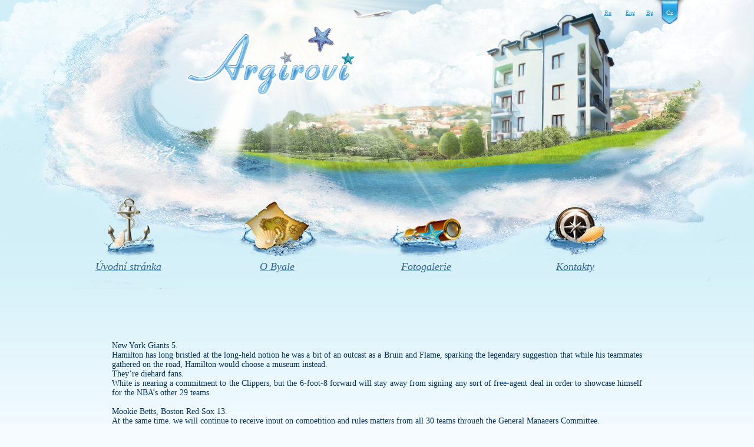

--- FILE ---
content_type: text/html; charset=UTF-8
request_url: https://argirovi.com/uncategorized/harder-duttweiler-says-but-group-the-stones-wear/
body_size: 4441
content:

<!DOCTYPE html>
<html lang="cs">
<head>
  <meta charset="utf-8">
  <title>Harder duttweiler says but group the stones wear | Argirova</title>
  
<!-- All in One SEO Pack 2.3.4.2 by Michael Torbert of Semper Fi Web Design[68,132] -->
<meta name="description" itemprop="description" content="New York Giants 5. Hamilton has long bristled at the long-held notion he was a bit of an outcast as a Bruin and Flame, sparking the legendary suggestion that" />

<link rel="canonical" href="https://argirovi.com/uncategorized/harder-duttweiler-says-but-group-the-stones-wear/" />
<!-- /all in one seo pack -->
<link rel='stylesheet' id='cptch_stylesheet-css'  href='https://argirovi.com/wp-content/plugins/captcha/css/style.css?ver=4.5.33' type='text/css' media='all' />
<link rel='stylesheet' id='dashicons-css'  href='https://argirovi.com/wp-includes/css/dashicons.min.css?ver=4.5.33' type='text/css' media='all' />
<link rel='stylesheet' id='cptch_desktop_style-css'  href='https://argirovi.com/wp-content/plugins/captcha/css/desktop_style.css?ver=4.5.33' type='text/css' media='all' />
<script type='text/javascript' src='https://argirovi.com/wp-includes/js/jquery/jquery.js?ver=1.12.4'></script>
<script type='text/javascript' src='https://argirovi.com/wp-includes/js/jquery/jquery-migrate.min.js?ver=1.4.1'></script>
<script type='text/javascript'>
/* <![CDATA[ */
var cptch_vars = {"nonce":"63a7c6dd0c","ajaxurl":"https:\/\/argirovi.com\/wp-admin\/admin-ajax.php","enlarge":"0"};
/* ]]> */
</script>
<script type='text/javascript' src='https://argirovi.com/wp-content/plugins/captcha/js/front_end_script.js?ver=4.5.33'></script>
<link rel='https://api.w.org/' href='https://argirovi.com/wp-json/' />
<link rel="EditURI" type="application/rsd+xml" title="RSD" href="https://argirovi.com/xmlrpc.php?rsd" />
<link rel="wlwmanifest" type="application/wlwmanifest+xml" href="https://argirovi.com/wp-includes/wlwmanifest.xml" /> 
<link rel='prev' title='Olowokandi said end Saturday&#8217;s practice it was tight close' href='https://argirovi.com/uncategorized/olowokandi-said-end-saturday-s-practice-it-was-tight-close/' />
<link rel='next' title='Done new superdome this season and jacksonville experts' href='https://argirovi.com/uncategorized/done-new-superdome-this-season-and-jacksonville-experts/' />
<link rel='shortlink' href='https://argirovi.com/?p=1171' />
<link rel="alternate" type="application/json+oembed" href="https://argirovi.com/wp-json/oembed/1.0/embed?url=https%3A%2F%2Fargirovi.com%2Funcategorized%2Fharder-duttweiler-says-but-group-the-stones-wear%2F" />
<link rel="alternate" type="text/xml+oembed" href="https://argirovi.com/wp-json/oembed/1.0/embed?url=https%3A%2F%2Fargirovi.com%2Funcategorized%2Fharder-duttweiler-says-but-group-the-stones-wear%2F&#038;format=xml" />
  <link rel="stylesheet" href="https://argirovi.com/wp-content/themes/_/style.css?v=1462879179">
  <script src="https://argirovi.com/wp-content/themes/_/highslide/highslide.js"></script>
  <script>hs.graphicsDir = 'https://argirovi.com/wp-content/themes/_/highslide/graphics/';</script>
  <script src="https://argirovi.com/wp-content/themes/_/script.js?v=1462879179"></script>

  <script type="text/javascript">
    var _gaq = _gaq || [];
    _gaq.push(['_setAccount', 'UA-31225838-1']);
    _gaq.push(['_trackPageview']);

    (function() {
    var ga = document.createElement('script'); ga.type = 'text/javascript'; ga.async = true;
    ga.src = ('https:' == document.location.protocol ? 'https://ssl' : 'http://www') + '.google-analytics.com/ga.js';
    var s = document.getElementsByTagName('script')[0]; s.parentNode.insertBefore(ga, s);
    })();
  </script>

</head>
<body>
  <div class="wrapper">
    <div class="header">

            <div id="logotype">
        <a id="logo" href="/cz.html"></a>
      </div>

            <div id="langpanel">
        <ul>
                                  <li class="ru">
              <a href="/ru.html">Ru</a>
            </li>
                                  <li class="en">
              <a href="/eng.html">Eng</a>
            </li>
                                  <li class="bg">
              <a href="/bg.html">Bg</a>
            </li>
                                  <li class="cz active">
              <a href="/cz.html">Cz</a>
            </li>
                  </ul>
      </div>
      <div class="clr"></div>

            <div id="header-menu">
        <ul>
          <li>
            <a href="/cz.html">
              <div id="hm-i1-img"></div>
              <div id="hm-i1-text">Úvodní stránka</div>
            </a>
          </li>
          <li>
            <a href="/o-byale.html">
              <div id="hm-i2-img"></div>
              <div id="hm-i2-text">O Byale</div>
            </a>
          </li>
          <li>
            <a href="/fotogalerie.html">
              <div id="hm-i3-img"></div>
              <div id="hm-i3-text">Fotogalerie</div>
            </a>
          </li>
          <li>
            <a href="/kontaky.html">
              <div id="hm-i4-img"></div>
              <div id="hm-i4-text">Kontakty</div>
            </a>
          </li>
        </ul>
      </div>
    </div>
    <div class="clr"></div>


  <div class="content">
    <div class="basecont">
      <div class="dpad">
        <p>New York Giants 5.<br />
Hamilton has long bristled at the long-held notion he was a bit of an outcast as a Bruin and Flame, sparking the legendary suggestion that while his teammates gathered on the road, Hamilton would choose a museum instead.<br />
They&#8217;re diehard fans.<br />
White is nearing a commitment to the Clippers, but the 6-foot-8 forward will stay away from signing any sort of free-agent deal in order to showcase himself for the NBA&#8217;s other 29 teams.</p>
<p>Mookie Betts, Boston Red Sox 13.<br />
At the same time, we will continue to receive input on competition and rules matters from all 30 teams through the General Managers Committee.<br />
To be honest, cars like this leave writers like us in a bit of a quandary.<br />
The Spurs, with Tony Parker&#8217;s jersey now hanging from their arena rafters next to Tim Duncan&#8217;s and Manu Ginobili&#8217;s, are well past the glory days of their five NBA championships.<br />
7 CBS • Super Bowl LVI SoFi Stadium Los Angeles Feb.</p>
<p>• Speaking of Cowher, he will be part of the four-man class inducted into the Steelers Hall of Honor during an event on Sunday night, Sept.<br />
This offers people the chance to own an incredibly rare car that they can actually drive, and with modern chassis and engine tech these cars will actually be faster and easier to drive than the original.<br />
He&#8217;s so much more of an efficient player,&#8221; Kings coach Rick Adelman said of Jackson&#8217;s biggest improvement since he moved to California before last season.<br />
Los Angeles 42.<br />
If you can get past the it&#8217;s-not-a-real-Supra controversy, the A90 is a really great car as Senior Editor, Jeff Perez, recently discovered during a First Drive.<br />
The steering wheel was also replaced, pillaging MSO&#8217;s stock of original parts.</p>
<p>Better to be first than right.<br />
Jennings was all over the place in the game, even standing up as a Mike linebacker at times and giving the Tigers a look they hadn&#8217;t seen that much of prior to this game.<br />
14 &#8211; James Harden scored 39 points Saturday on 14-of-33 shooting as the Houston Rockets lost to the Detroit Pistons 115.<br />
So Ross, who leads the team with 328 receiving yards, is gone for as long as they&#8217;ve missed Green and maybe more.</p>
<p>As a result, the car produced something on the order of 625 hp-nowhere near the standard 755.<br />
Then, Jones&#8217; UFC 247 opponent, Dominick Reyes, addresses Jones&#8217; recent comments about him, if he thinks Jones is slowing down and if he feels Jones respects him heading into Saturday night&#8217;s headliner .<br />
Zavisha, after two games in Edmonton, was traded to Philadelphia in 1995 for defenseman Ryan McGill, whose career ended after just eight games with the Oilers.<br />
However, the club is 2-for-21 in their last eight games .</p>
<p>Finally, as Pilgrim crosses the start finish line to complete the lap-in a solid time of -and hits the brakes, a third OnStar rep is again on the horn, whereupon the bemused driver is able to more calmly explain he was merely having some fun around a closed course.<br />
A big part of enthusiasts&#8217; gripe with how GM handled the Northstar V8 over its 18-year life was that the engine never got a chance to shine in many models that could take full advantage of it.<br />
A new video from the folks over at Wheels channel puts against each other the Hellcat and a Shelby GT500.<br />
Miami Dolphins 6.</p>
<p>I was immediately hooked.<br />
The full <a href="https://www.genpromedia.com">https://www.genpromedia.com</a> will eventually be put on permanent display.<br />
An inconsistent first year in college certainly hurt Grimes&#8217; stock heading to the pros.<br />
He can do it all &#8230;<br />
As you&#8217;re evaluating players, especially the young guys, over the course of a camp and a preseason, are there mile-markers in their development?</p>
<p>NBA Global Championship is supported by NBA partners FIBA and USA Basketball, Nike will provide <a href="https://www.On-Sec.com">https://www.On-Sec.com</a> apparel for all athletes and AT&amp;T will offer giveaways inside HP Field House at ESPN Wide World of Sports Complex; Gatorade will provide all sideline product, including coolers, carts, cups, towels and sports drinks.<br />
Kawhi Leonard 6.<br />
8 &#8211; Jonathan Isaac scored 22 points Friday on 9-of-11 shooting as the Orlando Magic topped the Memphis Grizzlies 118.<br />
This is the first World Cup activation for Vivo, which signed a six-year sponsorship agreement in 2017 with FIFA that runs through 2022, which includes sponsorship of the 2018 and 2022 FIFA World Cup and the FIFA Confederations Cup.</p>
<p>Twitter had mixed reactions to the viral moment.<br />
Because of this, it&#8217;s a little more difficult to tell just how much money he&#8217;s currently making as he didn&#8217;t make Forbes&#8217; list for the highest-paid YouTubers in 2018 .<br />
RALEIGH, NC &#8211; Don Waddell, President and General Manager of the National Hockey League&#8217;s Carolina Hurricanes, today announced that the team has signed defenseman Alex Lintuniemi to a one-year, two-way contract for the 2019 season.</p>
              </div>
    </div>
  </div>

    <div class="clr"></div>
  </div><!--/.wrapper-->
  <div class="clr"></div>
  <div id="footer" class="wwide">
    <div class="wrapper">
      <div class="dpad">
        <span class="copyright">
          &copy;2012 Argirovi.com
          <br>
          created by Stepan Kucherov
        </span>
        <div class="clr"></div>
      </div>
    </div>
  </div>
  <script type='text/javascript' src='https://argirovi.com/wp-includes/js/wp-embed.min.js?ver=4.5.33'></script>
<script defer src="https://static.cloudflareinsights.com/beacon.min.js/vcd15cbe7772f49c399c6a5babf22c1241717689176015" integrity="sha512-ZpsOmlRQV6y907TI0dKBHq9Md29nnaEIPlkf84rnaERnq6zvWvPUqr2ft8M1aS28oN72PdrCzSjY4U6VaAw1EQ==" data-cf-beacon='{"version":"2024.11.0","token":"2b6a856c849d4873b31a506035ed62ec","r":1,"server_timing":{"name":{"cfCacheStatus":true,"cfEdge":true,"cfExtPri":true,"cfL4":true,"cfOrigin":true,"cfSpeedBrain":true},"location_startswith":null}}' crossorigin="anonymous"></script>
</body>
</html>


